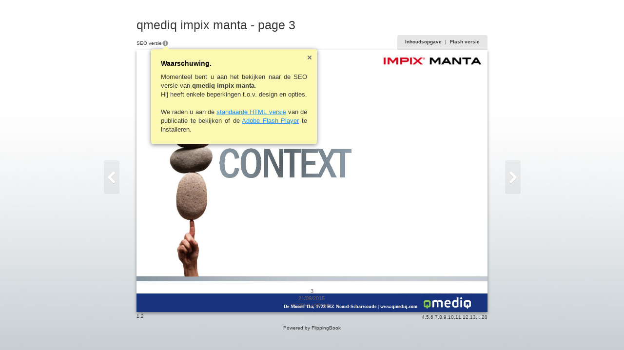

--- FILE ---
content_type: text/html; charset=utf-8
request_url: https://qmediq.com/qmediq-impix-manta/files/assets/basic-html/page3.html
body_size: 1754
content:
<!DOCTYPE html SYSTEM "about:legacy-compat">
<html xmlns="http://www.w3.org/1999/xhtml">
  <head>
    <meta http-equiv="Content-Type" content="text/html; charset=utf-8" />
    <meta name="description" content="qmediq impix manta" />
    <meta name="keywords" content="21/09/2015, INTERNAL, USE, ONLY, 3, De, Mossel, 11a,, 1723, HZ, Noord-Scharwoude, |, www.qmediq.com" />
    <title>qmediq impix manta</title>
    <link href="style/fonts.css" type="text/css" rel="stylesheet" />
    <link href="style/style.css" type="text/css" rel="stylesheet" />
    <script>
          CURRENT_PAGE = "3";
        </script>
		  <script type="text/javascript" src="javascript/init.js"></script>
      <script type="text/javascript" src="javascript/properties.js"></script>
      <script type="text/javascript" src="javascript/seo.js"></script>
<!--[if IE]>      
  <style type="text/css">
    .areaLink{
       filter:progid:DXImageTransform.Microsoft.Alpha(opacity=0);}  
    .areaLink:hover {
       filter:progid:DXImageTransform.Microsoft.Alpha(opacity=50);} 
    
  </style>
<![endif]--></head>
  <body>
           <div id="bodyBg" class="bodyBg"></div>
<div id="navigation" class="navigation">
      <a id="LeftToolText" class="leftTool" href="page2.html" title="2"><img src="./style/sliderleft.png" style="width: 32px; height: 69px; padding: 10px; float: left;" alt=""></a>
      <a id="RightToolText" class="rightTool" href="page4.html" title="4"><img src="./style/sliderright.png" style="width: 32px; height: 69px; padding: 10px; float: left;" alt=""></a>
    </div>
    <div id="Book" class="divCenter" style="width : 720px;">
      <h1>qmediq impix manta - page 3</h1>
      <div id="Page" class="divPage" style="height :538px; background-color:#FFFFFF;">
             <img alt="" src="../common/page-substrates/page0003.jpg" style="width: 100%; height: 100%;">
<div class="div_items" style="top : 502px; left : 332px; width : 56px; height : 16px; z-index : 0;">
          <span class="font3 fontPosition" style="opacity:1;">21/09/2015</span>
        </div>
        <div class="div_items" style="top : 517px; left : 319px; width : 82px; height : 16px; z-index : 0;">
          <span class="font3 fontPosition" style="opacity:1;">INTERNAL USE ONLY</span>
        </div>
        <div class="div_items" style="top : 486px; left : 357px; width : 6px; height : 18px; z-index : 0;">
          <span class="font4 fontPosition" style="opacity:1;">3</span>
        </div>
        <div class="div_items" style="top : 519px; left : 302px; width : 198px; height : 15px; z-index : 0;">
          <span class="font5 fontPosition" style="opacity:1;">
            <strong>De Mossel 11a, 1723 HZ  Noord-Scharwoude  |  </strong>
          </span>
        </div>
        <div class="div_items" style="top : 519px; left : 500px; width : 77px; height : 15px; z-index : 0;">
          <span class="font5 fontPosition underliane">
            <a href="http://www.qmediq.com" target="_self">
              <strong>www.qmediq.com</strong>
            </a>
          </span>
        </div>
        <div id="PageMenu" class="box">
           <div id="boxVersion" class="boxVersion fontVersion">
		        SEO Version
		        <div style="position: relative; top:0px; left:0px; overflow: hidden;">
			        <img src="./style/info.png" style="width: 14px; height:14px; cursor: pointer; position: relative; top: 4px; left:0px;" onclick="javascript:about.action();" alt=""> 
			        <div class="balloon" id="infoBalloon">
				        <div class="arrow"></div>
				        <a href="javascript:about.action();" class="closeButton" title="Close"></a>
				        <h2>Warning.</h2>
				        <p>You are currently viewing the SEO version of <b>!text</b>.<br>It has a number of design and functionality limitations.</p>
				        <br>
				        <p>We recommend viewing the <a href="../../../index.html">Flash version</a> or the <a href="index.html">basic HTML version</a> of this publication.</p>
			        </div>
		        </div>		
		        </div>
<div id="boxMenu" class="menu fontMenu">
            <a id="tocLink" href="toc.html">
                Table of Contents
              </a>
            <span class="fontMenuPadding">|</span>
            <a id="fullVersionLink" href="../../../index.html">
                Flash Version
              </a>
          </div>
        </div>
      </div>
      <div style="overflow: hidden;">
        <span id="addNavigationLeft" class="addNavigationLeft">
          <a href="page1.html" target="_self" title="1">1</a>,<a href="page2.html" target="_self" title="2">2</a>
        </span>
        <span id="addNavigationRight" class="addNavigationRight">
          <a href="page4.html" target="_self" title="4">4</a>,<a href="page5.html" target="_self" title="5">5</a>,<a href="page6.html" target="_self" title="6">6</a>,<a href="page7.html" target="_self" title="7">7</a>,<a href="page8.html" target="_self" title="8">8</a>,<a href="page9.html" target="_self" title="9">9</a>,<a href="page10.html" target="_self" title="10">10</a>,<a href="page11.html" target="_self" title="11">11</a>,<a href="page12.html" target="_self" title="12">12</a>,<a href="page13.html" target="_self" title="13">13</a>,...<a href="page20.html" target="_self" title="20">20</a>
        </span>
      </div>
      <div id="Copiright" class="copy">
        <a target="_blank" href="flipbook.html">Powered by FlippingBook</a>
      </div>
    </div>
  </body>
</html>

--- FILE ---
content_type: text/css
request_url: https://qmediq.com/qmediq-impix-manta/files/assets/basic-html/style/fonts.css
body_size: 799
content:

        .font1 {
        font-size: 12px;
        font-family: Franklin#20Gothic#20Medium#20Cond;
        color: #000000 ;
        opacity: 1 ;
        }
        .font1 a {
        text-decoration: none;
        color: #000000;
        }
        .font1 a:hover {
        text-decoration: none;
        background-color: rgba(63,199,255,0.5);
        }
        .font1 a:visited {
        color: #900060;
        }
      
        .font2 {
        font-size: 8.0px;
        font-family: Franklin#20Gothic#20Medium#20Cond;
        color: #000000 ;
        opacity: 1 ;
        }
        .font2 a {
        text-decoration: none;
        color: #000000;
        }
        .font2 a:hover {
        text-decoration: none;
        background-color: rgba(63,199,255,0.5);
        }
        .font2 a:visited {
        color: #900060;
        }
      
        .font3 {
        font-size: 11.0px;
        font-family: Franklin#20Gothic#20Medium#20Cond;
        color: #7B6361 ;
        opacity: 1 ;
        }
        .font3 a {
        text-decoration: none;
        color: #7B6361;
        }
        .font3 a:hover {
        text-decoration: none;
        background-color: rgba(63,199,255,0.5);
        }
        .font3 a:visited {
        color: #900060;
        }
      
        .font4 {
        font-size: 12px;
        font-family: Franklin#20Gothic#20Medium#20Cond;
        color: #7B6361 ;
        opacity: 1 ;
        }
        .font4 a {
        text-decoration: none;
        color: #7B6361;
        }
        .font4 a:hover {
        text-decoration: none;
        background-color: rgba(63,199,255,0.5);
        }
        .font4 a:visited {
        color: #900060;
        }
      
        .font5 {
        font-size: 10px;
        font-family: Calibri;
        color: #FFFFFF ;
        opacity: 1 ;
        }
        .font5 a {
        text-decoration: none;
        color: #FFFFFF;
        }
        .font5 a:hover {
        text-decoration: none;
        background-color: rgba(63,199,255,0.5);
        }
        .font5 a:visited {
        color: #900060;
        }
      
        .font6 {
        font-size: 32.0px;
        font-family: Franklin#20Gothic#20Medium#20Cond;
        color: #000000 ;
        opacity: 1 ;
        }
        .font6 a {
        text-decoration: none;
        color: #000000;
        }
        .font6 a:hover {
        text-decoration: none;
        background-color: rgba(63,199,255,0.5);
        }
        .font6 a:visited {
        color: #900060;
        }
      
        .font7 {
        font-size: 14.0px;
        font-family: Franklin#20Gothic#20Medium#20Cond;
        color: #000000 ;
        opacity: 1 ;
        }
        .font7 a {
        text-decoration: none;
        color: #000000;
        }
        .font7 a:hover {
        text-decoration: none;
        background-color: rgba(63,199,255,0.5);
        }
        .font7 a:visited {
        color: #900060;
        }
      
        .font8 {
        font-size: 14.0px;
        font-family: Arial;
        color: #000000 ;
        opacity: 1 ;
        }
        .font8 a {
        text-decoration: none;
        color: #000000;
        }
        .font8 a:hover {
        text-decoration: none;
        background-color: rgba(63,199,255,0.5);
        }
        .font8 a:visited {
        color: #900060;
        }
      
        .font9 {
        font-size: 32.1px;
        font-family: Franklin#20Gothic#20Medium#20Cond;
        color: #000000 ;
        opacity: 1 ;
        }
        .font9 a {
        text-decoration: none;
        color: #000000;
        }
        .font9 a:hover {
        text-decoration: none;
        background-color: rgba(63,199,255,0.5);
        }
        .font9 a:visited {
        color: #900060;
        }
      
        .font10 {
        font-size: 14.1px;
        font-family: Arial;
        color: #000000 ;
        opacity: 1 ;
        }
        .font10 a {
        text-decoration: none;
        color: #000000;
        }
        .font10 a:hover {
        text-decoration: none;
        background-color: rgba(63,199,255,0.5);
        }
        .font10 a:visited {
        color: #900060;
        }
      
        .font11 {
        font-size: 14.1px;
        font-family: Franklin#20Gothic#20Medium#20Cond;
        color: #000000 ;
        opacity: 1 ;
        }
        .font11 a {
        text-decoration: none;
        color: #000000;
        }
        .font11 a:hover {
        text-decoration: none;
        background-color: rgba(63,199,255,0.5);
        }
        .font11 a:visited {
        color: #900060;
        }
      
        .font12 {
        font-size: 10.0px;
        font-family: Franklin#20Gothic#20Medium#20Cond;
        color: #000000 ;
        opacity: 1 ;
        }
        .font12 a {
        text-decoration: none;
        color: #000000;
        }
        .font12 a:hover {
        text-decoration: none;
        background-color: rgba(63,199,255,0.5);
        }
        .font12 a:visited {
        color: #900060;
        }
      
        .font13 {
        font-size: 16.0px;
        font-family: Franklin#20Gothic#20Medium#20Cond;
        color: #000000 ;
        opacity: 1 ;
        }
        .font13 a {
        text-decoration: none;
        color: #000000;
        }
        .font13 a:hover {
        text-decoration: none;
        background-color: rgba(63,199,255,0.5);
        }
        .font13 a:visited {
        color: #900060;
        }
      
        .font14 {
        font-size: 24px;
        font-family: Franklin#20Gothic#20Medium#20Cond;
        color: #7B6361 ;
        opacity: 1 ;
        }
        .font14 a {
        text-decoration: none;
        color: #7B6361;
        }
        .font14 a:hover {
        text-decoration: none;
        background-color: rgba(63,199,255,0.5);
        }
        .font14 a:visited {
        color: #900060;
        }
      
        .font15 {
        font-size: 20.8px;
        font-family: Franklin#20Gothic#20Medium#20Cond;
        color: #000000 ;
        opacity: 1 ;
        }
        .font15 a {
        text-decoration: none;
        color: #000000;
        }
        .font15 a:hover {
        text-decoration: none;
        background-color: rgba(63,199,255,0.5);
        }
        .font15 a:visited {
        color: #900060;
        }
      
        .font16 {
        font-size: 10.3px;
        font-family: Franklin#20Gothic#20Medium#20Cond;
        color: #000000 ;
        opacity: 1 ;
        }
        .font16 a {
        text-decoration: none;
        color: #000000;
        }
        .font16 a:hover {
        text-decoration: none;
        background-color: rgba(63,199,255,0.5);
        }
        .font16 a:visited {
        color: #900060;
        }
      
        .font17 {
        font-size: 10.3px;
        font-family: Franklin#20Gothic#20Medium#20Cond;
        color: #A28D87 ;
        opacity: 1 ;
        }
        .font17 a {
        text-decoration: none;
        color: #A28D87;
        }
        .font17 a:hover {
        text-decoration: none;
        background-color: rgba(63,199,255,0.5);
        }
        .font17 a:visited {
        color: #900060;
        }
      
        .font18 {
        font-size: 41.5px;
        font-family: Franklin#20Gothic#20Medium#20Cond;
        color: #000000 ;
        opacity: 1 ;
        }
        .font18 a {
        text-decoration: none;
        color: #000000;
        }
        .font18 a:hover {
        text-decoration: none;
        background-color: rgba(63,199,255,0.5);
        }
        .font18 a:visited {
        color: #900060;
        }
      
        .font19 {
        font-size: 41.4px;
        font-family: Franklin#20Gothic#20Medium#20Cond;
        color: #000000 ;
        opacity: 1 ;
        }
        .font19 a {
        text-decoration: none;
        color: #000000;
        }
        .font19 a:hover {
        text-decoration: none;
        background-color: rgba(63,199,255,0.5);
        }
        .font19 a:visited {
        color: #900060;
        }
      
        .font20 {
        font-size: 20.0px;
        font-family: Franklin#20Gothic#20Medium#20Cond;
        color: #FFFFFF ;
        opacity: 1 ;
        }
        .font20 a {
        text-decoration: none;
        color: #FFFFFF;
        }
        .font20 a:hover {
        text-decoration: none;
        background-color: rgba(63,199,255,0.5);
        }
        .font20 a:visited {
        color: #900060;
        }
      
        .font21 {
        font-size: 20.0px;
        font-family: Franklin#20Gothic#20Medium#20Cond;
        color: #000000 ;
        opacity: 1 ;
        }
        .font21 a {
        text-decoration: none;
        color: #000000;
        }
        .font21 a:hover {
        text-decoration: none;
        background-color: rgba(63,199,255,0.5);
        }
        .font21 a:visited {
        color: #900060;
        }
      
        .font22 {
        font-size: 14.0px;
        font-family: Wingdings;
        color: #000000 ;
        opacity: 1 ;
        }
        .font22 a {
        text-decoration: none;
        color: #000000;
        }
        .font22 a:hover {
        text-decoration: none;
        background-color: rgba(63,199,255,0.5);
        }
        .font22 a:visited {
        color: #900060;
        }
      
        .font23 {
        font-size: 14.1px;
        font-family: Wingdings;
        color: #000000 ;
        opacity: 1 ;
        }
        .font23 a {
        text-decoration: none;
        color: #000000;
        }
        .font23 a:hover {
        text-decoration: none;
        background-color: rgba(63,199,255,0.5);
        }
        .font23 a:visited {
        color: #900060;
        }
      
        .font24 {
        font-size: 16.0px;
        font-family: Franklin#20Gothic#20Medium#20Cond;
        color: #FFFFFF ;
        opacity: 1 ;
        }
        .font24 a {
        text-decoration: none;
        color: #FFFFFF;
        }
        .font24 a:hover {
        text-decoration: none;
        background-color: rgba(63,199,255,0.5);
        }
        .font24 a:visited {
        color: #900060;
        }
      
        .font25 {
        font-size: 40.7px;
        font-family: Franklin#20Gothic#20Medium#20Cond;
        color: #000000 ;
        opacity: 1 ;
        }
        .font25 a {
        text-decoration: none;
        color: #000000;
        }
        .font25 a:hover {
        text-decoration: none;
        background-color: rgba(63,199,255,0.5);
        }
        .font25 a:visited {
        color: #900060;
        }
      
        .font26 {
        font-size: 11.2px;
        font-family: Franklin#20Gothic#20Medium#20Cond;
        color: #7B6361 ;
        opacity: 1 ;
        }
        .font26 a {
        text-decoration: none;
        color: #7B6361;
        }
        .font26 a:hover {
        text-decoration: none;
        background-color: rgba(63,199,255,0.5);
        }
        .font26 a:visited {
        color: #900060;
        }
      
        .font27 {
        font-size: 12.2px;
        font-family: Franklin#20Gothic#20Medium#20Cond;
        color: #7B6361 ;
        opacity: 1 ;
        }
        .font27 a {
        text-decoration: none;
        color: #7B6361;
        }
        .font27 a:hover {
        text-decoration: none;
        background-color: rgba(63,199,255,0.5);
        }
        .font27 a:visited {
        color: #900060;
        }
      
        .font28 {
        font-size: 18px;
        font-family: Wingdings;
        color: #000000 ;
        opacity: 1 ;
        }
        .font28 a {
        text-decoration: none;
        color: #000000;
        }
        .font28 a:hover {
        text-decoration: none;
        background-color: rgba(63,199,255,0.5);
        }
        .font28 a:visited {
        color: #900060;
        }
      
        .font29 {
        font-size: 18px;
        font-family: Franklin#20Gothic#20Medium#20Cond;
        color: #000000 ;
        opacity: 1 ;
        }
        .font29 a {
        text-decoration: none;
        color: #000000;
        }
        .font29 a:hover {
        text-decoration: none;
        background-color: rgba(63,199,255,0.5);
        }
        .font29 a:visited {
        color: #900060;
        }
      

--- FILE ---
content_type: application/javascript
request_url: https://qmediq.com/qmediq-impix-manta/files/assets/basic-html/javascript/seo.js
body_size: 2810
content:
book = { width: 600, height: 400, minWidth: 560, scale: 1, less: !1, getSize: function () { var a = document.getElementById("Page"); a && (book.less = 400 > a.offsetWidth ? !0 : !1, book.height = !book.less ? a.offsetHeight : 400 * a.offsetHeight / a.offsetWidth, book.width = !book.less ? a.offsetWidth : 400, book.minWidth = 400 >= book.width ? book.width + 160 : book.minWidth, document.getElementsByTagName("body")[0].style.minWidth = book.minWidth + "px") }, correct: function () {
    var a = document.getElementById("Book"), b = document.getElementById("Page"); book.width > workspace.w -
160 ? (book.scale = workspace.w > book.minWidth ? (workspace.w - 160) / book.width : book.less ? 1 : 400 / book.width, a.style.width = book.width * book.scale + "px", b.style.height = book.height * book.scale + "px") : 400 > a.offsetWidth && (book.scale = book.less ? 1 : 400 / a.style.width.split("px")[0], a.style.width = "400px", b.style.height = book.height * book.scale + "px"); if (b = document.getElementById("navigation")) {
        var c = browser.supportHTML5 ? 135 : 120; b.style.width = a.offsetWidth + c + "px"; book.minWidth < workspace.w && (b.style.left = (workspace.w - a.offsetWidth -
c) / 2 + "px"); b.style.top = book.height + 100 < workspace.h ? (book.height + 100) / 2 + "px" : "50%"
    } browser.supportHTML5 || (a = document.getElementById("bodyBg"), b = a.currentStyle || window.getComputedStyle(a, null), "none" != b.backgroundImage && (c = document.createElement("img"), c.src = b.backgroundImage.substr(5, b.backgroundImage.length - 7), c.style.position = "fixed", c.style.top = "0px", c.style.left = "0px", c.style.width = "100%", c.style.height = "100%", a.appendChild(c), a.style.backgroundImage = "none"))
}, checkLongString: function () {
    for (var a =
document.getElementsByTagName("td"), b = 0; b < a.length; b++) { var c = a[b].parentNode.parentNode.parentNode, c = "LI" == c.tagName ? c : "LI" == c.parentNode.tagName ? c.parentNode : NaN; if (a[b].offsetWidth > c.offsetWidth - 40) { var c = c.offsetWidth - 40, d = a[b].getElementsByTagName("a"); d[0].innerText && (d[0].innerText = d[0].innerText.substring(0, c / 8) + "..."); d[0].innerHTML && (d[0].innerHTML = d[0].innerHTML.substring(0, c / 8) + "...") } } 
} 
};
function initContent() { book.getSize(); book.correct(); workspace.addListener(book.correct); window.sessionStorage && !window.sessionStorage.getItem(encodeURIComponent(FULL_SRC)) && (window.sessionStorage.setItem(encodeURIComponent(FULL_SRC), !0), about.action()); -1 != document.location.pathname.indexOf("toc.html") ? book.checkLongString() : zoom(book.scale) }
var about = { isShow: !1, action: function () { about.isShow ? (document.getElementById("infoBalloon").style.opacity = 0, window.setTimeout(function () { document.getElementById("infoBalloon").style.display = "none" }, 500), about.isShow = !1) : (document.getElementById("infoBalloon").style.display = "block", document.getElementById("infoBalloon").style.opacity = 1, about.isShow = !0) } };
function localPending() {
    document.getElementById("fullVersionLink").innerText = LOCALS.FULL_VERSION; document.getElementById("fullVersionLink").href = "" != CURRENT_PAGE ? FULL_SRC + "#" + CURRENT_PAGE : FULL_SRC; document.getElementById("tocLink") && (document.getElementById("tocLink").innerText = LOCALS.TOC_TITLE); var a = "", a = "" != CURRENT_PAGE ? BASIC_SRC + "/index.html#" + CURRENT_PAGE : BASIC_SRC + "/index.html", b = "" != CURRENT_PAGE ? FULL_SRC + "#" + CURRENT_PAGE : FULL_SRC, a = browser.isFlash ? browser.supportHTML5 ? LOCALS.SEO_INFO_RECOMMENDATION1.replace("{0}",
"<a href='" + decodeURIComponent(b) + "'>").replace("{1}", "</a>").replace("{2}", "<a href='" + a + "'>").replace("{3}", "</a>") : LOCALS.SEO_INFO_RECOMMENDATION1.replace("{0}", "<a href='" + decodeURIComponent(b) + "'>").split("{1}")[0] + "</a>" + LOCALS.SEO_INFO_RECOMMENDATION1.split("{3}")[1] : browser.supportHTML5 ? LOCALS.SEO_INFO_RECOMMENDATION3.replace("{0}", "<a href='" + decodeURIComponent(a) + "'>").replace("{1}", "</a>").replace("{2}", "<a href='" + decodeURIComponent("http://get.adobe.com/flashplayer/") + "' target='_blank'>").replace("{3}",
"</a>") : LOCALS.SEO_INFO_RECOMMENDATION2.replace("{0}", "<a href='" + decodeURIComponent("http://windows.microsoft.com/en-us/internet-explorer/download-ie") + "' target='_blank'>").replace("{1}", "</a>").replace("{2}", "<a href='" + decodeURIComponent("http://get.adobe.com/flashplayer/") + "' target='_blank'>").replace("{3}", "</a>"); document.getElementById("boxVersion").innerHTML = LOCALS.SEO_VERSION + "<span style='position: relative; top:0px; left:0px; overflow: hidden;'><img src='./style/info.png' style='width: 14px; height:14px; cursor: pointer; position: relative; top: 4px; left:0px;' onclick='javascript:about.action();'><div class='balloon' id='infoBalloon'><div class='arrow'></div><a href='javascript:about.action();' class='closeButton' title='Close'></a><h2>" +
LOCALS.SEO_INFO_TITLE.replace("{0}", document.title) + "</h2><p>" + LOCALS.SEO_INFO_TEXT.replace("{0}", "<b>" + document.title + "</b>").replace("{1}", "<br>") + "</p><br><p>" + a + "</p></div></span>"; document.getElementById("TocHeader") && (document.getElementById("TocHeader").getElementsByTagName("h2")[0].innerText = LOCALS.TOC_TITLE); document.getElementById("TocHeader") && (document.getElementById("TocHeader").getElementsByTagName("h2")[0].innerText = LOCALS.TOC_TITLE); document.getElementById("RightToolText") && "SPAN" !=
document.getElementById("RightToolText").tagName && (-1 != document.getElementById("RightToolText").href.indexOf("toc.html") ? document.getElementById("RightToolText").title = LOCALS.TOC_TITLE : document.getElementById("RightToolText").title = LOCALS.PAGE + " " + document.getElementById("RightToolText").title); document.getElementById("LeftToolText") && "SPAN" != document.getElementById("LeftToolText").tagName && (-1 != document.getElementById("LeftToolText").href.indexOf("toc.html") ? document.getElementById("LeftToolText").title =
LOCALS.TOC_TITLE : document.getElementById("LeftToolText").title = LOCALS.PAGE + " " + document.getElementById("LeftToolText").title); notification.show(); initContent()
}
function rotateContent(a) {
    var b = a.style.transform.substr(7, a.style.transform.length - 11), b = b.replace(",", "."); a.style.overflow = "visible"; var c = a.offsetWidth, d = Math.cos(b), e = Math.sin(b); 9 > 1 * browser.versionIE ? (a = a.childNodes[0], a.style.filter = 'progid:DXImageTransform.Microsoft.Matrix(sizingMethod="auto expand", M11 = ' + d + ", M12 = " + -e + ", M21 = " + e + ", M22 = " + d + ")", Math.PI / 2 <= b && b < Math.PI ? a.style.marginLeft = Math.round(c * d) + "px" : Math.PI <= b && b < 3 * Math.PI / 2 ? (a.style.marginLeft = Math.round(c * d) + "px", a.style.marginTop =
Math.round(c * e) + "px") : 3 * Math.PI / 2 <= b && b < 2 * Math.PI && (a.style.marginTop = Math.round(c * e) + "px")) : 9 == 1 * browser.versionIE && (a.style.msTransformOrigin = "0 0 0", a.style.msTransform = " rotate(" + b + "rad)", a.style.left = 1 * a.style.left.replace("px", "") - a.style.width.replace("px", "") / 2 + Math.round(c * d / 2) + "px", a.style.top = 1 * a.style.top.replace("px", "") + Math.round(c * e / 2) + "px")
}
function zoom(a) {
    for (var b = document.getElementById("Page").childNodes, c = 0; c < b.length; c++) if ("DIV" == b[c].tagName) {
        if (1 != a && !b[c].id) {
            b[c].style.top = 1 * b[c].style.top.replace("px", "") * a + "px"; b[c].style.left = 1 * b[c].style.left.replace("px", "") * a + "px"; b[c].style.width = Math.abs(b[c].style.width.replace("px", "")) * a + "px"; b[c].style.height = Math.abs(b[c].style.height.replace("px", "")) * a + "px"; var d = b[c].getElementsByTagName("img")[0]; if (d) {
                var e = d.currentStyle || window.getComputedStyle(b[c], null); d.style.top =
1 * d.style.width.replace("px", "") * a + "px"; d.style.left = 1 * d.style.width.replace("px", "") * a + "px"; d.style.width = 1 * d.style.width.replace("px", "") * a + "px"; d.style.height = 1 * d.style.height.replace("px", "") * a + "px"
            } if (d = b[c].getElementsByTagName("iframe")[0]) d.currentStyle || window.getComputedStyle(b[c], null), d.style.top = 1 * d.style.width.replace("px", "") * a + "px", d.style.left = 1 * d.style.width.replace("px", "") * a + "px", d.style.width = 1 * d.style.width.replace("px", "") * a + "px", d.style.height = 1 * d.style.height.replace("px",
"") * a + "px"
        } if (d = b[c].getElementsByTagName("span")[0]) {
            e = d.currentStyle || window.getComputedStyle(d, null); if (scale = d.style.fontSize ? Math.abs(d.style.fontSize.replace("px", "")) * a : Math.abs(e.fontSize.replace("px", "")) * a) if (d.style.fontSize = scale + "px", d.offsetWidth > b[c].offsetWidth) for (; d.offsetWidth > b[c].offsetWidth && 1 < scale; ) scale -= 1, d.style.fontSize = scale + "px"; else if (d.offsetWidth < b[c].offsetWidth) {
                for (e = 0; d.offsetWidth < b[c].offsetWidth && 5 > e; ) scale += 1, e++, d.style.fontSize = scale + "px"; d.offsetWidth >
b[c].offsetWidth && (scale -= 1, d.style.fontSize = scale + "px")
            } e = (b[c].offsetHeight - d.offsetHeight) / 2; e = e.toFixed(); 0 < e && (d.style.padding = e + "px 0px"); d.style.top = (b[c].offsetHeight - d.offsetHeight) / 2 + "px"
        } browser.isIE && b[c].style.transform && rotateContent(b[c])
    } 
};

--- FILE ---
content_type: application/javascript
request_url: https://qmediq.com/qmediq-impix-manta/files/assets/basic-html/javascript/init.js
body_size: 3624
content:
PUBL = !1;
var browser = { name: "", prefix: "", isIE: !1, versionIE: "", supportHTML5: !0, isFlash: !1, detect: function () {
    browser.checkFlash(); var a = navigator.userAgent.toLowerCase().match(/(opera|ie|firefox|chrome|version)[\s\/:]([\w\d\.]+)?.*?(safari|version[\s\/:]([\w\d\.]+)|$)/) || [null, "unknown", 0]; browser.name = "version" == a[1] ? a[3] : a[1]; switch (browser.name) {
        case "safari": browser.prefix = "Webkit"; break; case "firefox": browser.prefix = "Moz"; break; case "opera": browser.prefix = "O"; break; case "ie": browser.prefix = "ms"; browser.isIE =
!0; document.all && !document.querySelector && (browser.supportHTML5 = !1, browser.versionIE = 7); document.all && (document.querySelector && !document.getElementsByClassName) && (browser.supportHTML5 = !1, browser.versionIE = 8); document.all && (document.querySelector && document.getElementsByClassName && !window.atob) && (browser.versionIE = 9); document.all && (document.querySelector && document.getElementsByClassName && window.atob) && (browser.versionIE = 10, browser.prefix = "ms"); break; case "chrome": browser.prefix = "Webkit"; break; case "unknown": browser.prefix =
"webkit"
    } 
}, checkFlash: function () {
    var a = 0, b = null; if ("undefined" != typeof navigator.plugins && "object" == typeof navigator.plugins["Shockwave Flash"]) { if ((b = navigator.plugins["Shockwave Flash"].description) && !("undefined" != typeof navigator.mimeTypes && navigator.mimeTypes["application/x-shockwave-flash"] && !navigator.mimeTypes["application/x-shockwave-flash"].enabledPlugin)) b = b.replace(/^.*\s+(\S+\s+\S+$)/, "$1"), a = parseInt(b.replace(/^(.*)\..*$/, "$1"), 10) } else if ("undefined" != typeof window.ActiveXObject) try {
        var c =
new ActiveXObject("ShockwaveFlash.ShockwaveFlash"); if (c && (b = c.GetVariable("$version"))) b = b.split(" ")[1].split(","), a = parseInt(b[0], 10)
    } catch (d) { } 0 != a && (browser.isFlash = !0)
} 
}, workspace = { w: 1200, h: 800, listeners: [], addListener: function (a) { workspace.listeners.push(a) }, getSize: function () {
    browser.supportHTML5 ? (workspace.w = window.innerWidth ? window.innerWidth : workspace.w, workspace.h = window.innerHeight ? window.innerHeight : workspace.h) : (workspace.w = document.documentElement.clientWidth ? document.documentElement.clientWidth :
workspace.w, workspace.h = document.documentElement.clientHeight ? document.documentElement.clientHeight : workspace.h)
}, callFn: function () { for (var a = 0; a < workspace.listeners.length; a++) workspace.listeners[a].call(this) } 
}, blackBG = { create: function () {
    var a = document.createElement("div"); a.id = "blackBG"; a.style.width = workspace.w + "px"; a.style.height = workspace.h + "px"; a.style.position = "fixed"; a.style.top = "0px"; a.style.left = "0px"; a.style.display = "block"; a.style.zIndex = "1000000"; a.style.backgroundColor = "rgba(0,0,0,0.7)";
    a.addEventListener("click", blackBG.remove); var b = document.createElement("div"); b.className = "closeBG"; a.appendChild(b); workspace.addListener(blackBG.resize); document.getElementById("bodyBg").parentNode.appendChild(a)
}, remove: function (a) { var b = document.getElementById("blackBG"); b.parentNode.removeChild(b); a.preventDefault(); a.stopPropagation() }, resize: function () { var a = document.getElementById("blackBG"); a.style.width = workspace.w + "px"; a.style.height = workspace.h + "px" } 
}, notification = { noFlash: !1, show: function () {
    if (-1 !=
window.location.hash.indexOf("noFlash")) {
        notification.noFlash = !0; blackBG.create(); var a = document.getElementById("blackBG"); a.innerHTML = '<div id="flash-notification" style="width:600px; min-height:200px;  margin: auto; position: relative; top: 30%; padding: 18px; overflow: hidden; background-color: rgb(255, 255, 255); border: 1px solid rgb(200, 200, 200); border-radius: 7px; font-style: normal; font-variant: normal; font-weight: normal; font-size: 12px; line-height: 14px; font-family: Arial; position: relative; background-position: initial initial; background-repeat: initial initial; -webkit-box-shadow: 0px 3px 10px rgba(0,0,0,.8);-moz-box-shadow: 0px 3px 10px rgba(0,0,0,.8); box-shadow: 0px 3px 10px rgba(0,0,0,.8);"><a id="closeButton" href="javascript:void();" style="display:block;width:30px;height:30px;text-decoration:none;font:0/0 a;cursor:pointer;background:url(style/close.png);position:absolute;top:5px;right:5px;left:auto;bottom:auto;"></a><div style="display:block;cursor:pointer;min-width:50px;min-height:50px;display:block;float:left;text-decoration:none;margin:10px 28px 10px 10px; "><img id="noteImage" onload="notification.animated(this);"  style="-webkit-box-shadow: 0px 3px 10px rgba(0,0,0,.5);-moz-box-shadow: 0px 3px 10px rgba(0,0,0,.5); box-shadow: 0px 3px 10px rgba(0,0,0,.5);" src="' +
COVER_SRC + '"></div><div id="noteText" style="margin-left: 128px;"><h3 style="font-weight:bold;padding: 14px 10px 10px 10px; font-size:18px; margin-right: 20px;line-height: 22px;">' + TITLE + '</h3><div style="padding: 10px;">' + LOCALS.NOTIFICATION_TEXT + '</div><a id="getFlash" href="http://get.adobe.com/flashplayer/" style="display:block;text-decoration:none;margin:15px 10px 0 10px;" target="_blank"><img src="http://www.adobe.com/macromedia/style_guide/images/160x41_Get_Flash_Player.jpg" alt="" border="0" style="border:0;display:block;" width="160" height="41"></a></div></div>';
        a.addEventListener("DOMContentLoaded", notification.eventFn(), !1)
    } 
}, eventFn: function () {
    var a = document.getElementById("flash-notification"); a.addEventListener("click", function (a) { a.preventDefault ? a.preventDefault() : a.returnValue = !1; a.stopPropagation ? a.stopPropagation() : a.returnValue = !1 }); a.childNodes[0].addEventListener("click", function (a) { blackBG.remove(a); a.preventDefault ? a.preventDefault() : a.returnValue = !1; a.stopPropagation ? a.stopPropagation() : a.returnValue = !1 }); var b = function (a) {
        window.location.replace(FULL_SRC);
        a.preventDefault ? a.preventDefault() : a.returnValue = !1; a.stopPropagation ? a.stopPropagation() : a.returnValue = !1
    }; a.getElementsByTagName("img") && a.getElementsByTagName("img")[0].parentNode.addEventListener("click", b); a = document.getElementById("getFlash"); a.childNodes[0].addEventListener("click", function (a) { window.open("http://get.adobe.com/flashplayer/", "", ""); a.preventDefault ? a.preventDefault() : a.returnValue = !1; a.stopPropagation ? a.stopPropagation() : a.returnValue = !1 })
}, animated: function (a) {
    a = a.parentNode.parentNode;
    a.childNodes[2].style.marginLeft = a.childNodes[1].offsetWidth + 28 + "px"; a.childNodes[1].innerHTML = '<iframe id="sprateIframe" style="-webkit-box-shadow: 0px 3px 10px rgba(0,0,0,.5);-moz-box-shadow: 0px 3px 10px rgba(0,0,0,.5); box-shadow: 0px 3px 10px rgba(0,0,0,.5);" frameborder="0"  width="' + a.childNodes[1].offsetWidth + 'px" height="' + (a.childNodes[1].offsetHeight - 3) + 'px"  title=' + TITLE + ' src="' + SPREAD_SRC + '" type="text/html" scrolling="no" marginwidth="0" marginheight="0"></iframe>'
} 
}, video = { play: function (a,
b) {
    blackBG.create(); var c = document.createElement("div"); c.id = "videoPlayer"; c.style.position = "relative"; c.style.margin = "5% auto"; c.style.minHeight = "200px"; c.style.minWidth = "300px"; c.style.maxHeight = "85%"; c.style.maxWidth = "80%"; c.style.width = "85%"; c.style.height = "85%"; c.style.backgroundColor = "rgba(0,0,0,1)"; document.getElementById("blackBG").appendChild(c); var d = document.createElement("iframe"); c.appendChild(d); d.className = "youtube-player"; d.type = "text/html"; d.width = "100%"; d.height = "100%"; d.frameBorder =
"0"; d.style.display = "inline-block"; "YouTube" == a ? (d.className = "youtube-player", d.src = "http://www.youtube.com/embed/" + b + "?autoplay=1&html5=1") : "Vimeo" == a && (d.src = "http://player.vimeo.com/video/" + b + "?title=0&amp;byline=0&amp;portrait=0&amp;color=da4541")
} 
}; BASIC_SRC = "";
function initLinks() {
    var a = "png" == COVER_SRC.split(".")[COVER_SRC.split(".").length - 1] ? "p" : "j"; if (-1 != document.domain.indexOf("publ.com")) {
        for (var b = document.URL.split("/"), c = "", d = 0; d < b.length; d++) { "bookdata" == c.toLowerCase() && (PUBL = b[d]); if ("seo" == b[d].toLowerCase() || "basic-html" == b[d].toLowerCase()) PUBL = c; c = b[d] } BASIC_SRC = decodeURIComponent("http://" + document.domain + "/BookData/" + PUBL + "/basic-html"); FULL_SRC = decodeURIComponent("http://" + document.domain + "/session/detectbrowser?returnTo=/" + PUBL); SPREAD_SRC =
decodeURIComponent("http://" + document.domain + "/e/" + PUBL + "?p=1&a=o&f=" + a + "&mode=spread&link=" + FULL_SRC)
    } else { var b = window.location.pathname.split("/"), e = FULL_SRC.split("/"), c = window.location.hostname, c = -1 != b[1].indexOf(":") ? b[1] : "http://" + c + "/" + b[1]; if (1 < b.length) for (d = 2; d < b.length - e.length; d++) c = c + "/" + b[d]; BASIC_SRC = decodeURIComponent(c); FULL_SRC = decodeURIComponent(c + "/" + e[e.length - 1]); SPREAD_SRC = decodeURIComponent(SPREAD_SRC + "?p=1&a=o&f=" + a + "&link=" + FULL_SRC) } 
}
function init() { initLinks(); browser.detect(); workspace.getSize(); workspace.addListener(workspace.getSize); browser.supportHTML5 ? window.addEventListener("resize", workspace.callFn, !1) : window.location.pathname.indexOf("index.html") && window.attachEvent("onresize", workspace.callFn); var a = document.getElementsByTagName("head")[0], b = document.createElement("script"); b.id = "formPrinter"; b.type = "text/javascript"; b.src = LOCALS_FOLDER + "/" + LANG + "/textlang.js"; a.appendChild(b) }
function bindReady(a) {
    function b() { c || (c = !0, setTimeout(a, 50)) } var c = !1; if (document.addEventListener) document.addEventListener("DOMContentLoaded", function () { b() }, !1); else if (document.attachEvent) { if (document.documentElement.doScroll && window == window.top) { var d = function () { if (!c && document.body) try { document.documentElement.doScroll("left"), b() } catch (a) { setTimeout(d, 0) } }; d() } document.attachEvent("onreadystatechange", function () { "complete" === document.readyState && b() }) } window.addEventListener ? window.addEventListener("load",
b, !1) : window.attachEvent ? window.attachEvent("onload", b) : window.onload = b
} bindReady(init);

--- FILE ---
content_type: application/javascript
request_url: https://qmediq.com/qmediq-impix-manta/files/assets/basic-html/javascript/properties.js
body_size: 250
content:

    properties = {
    "isShare":"False",
    "isToc":"False",
    "isCopy":"False",
    "isThumbnail":"False",
    "isDownload":"False"
    }

    properties.isShare = (properties.isShare == "True") ? true:false;
    properties.isToc = (properties.isToc == "True") ? true:false;
    properties.isCopy = (properties.isCopy == "True") ? true:false;
    properties.isThumbnail = (properties.isThumbnail == "True") ? true:false;
    properties.isDownload = (properties.isDownload == "True") ? true:false;

    LANG = 'nl';
    LOCALS_FOLDER = "locals";
    ASSETS_FOLDER = '../';
    PAGES_CONTENT_FOLDER='../common/pages-content';
    TITLE = "qmediq impix manta";
    COVER_SRC = "../flash/pages/page0001_s.jpg";
    SPREAD_SRC = "../flash/spread.html";
    FULL_SRC = "../../../index.html";
    LINK = "_blank";
    RTL = ("False" == "True")? true:false;

  

--- FILE ---
content_type: application/javascript
request_url: https://qmediq.com/qmediq-impix-manta/files/assets/basic-html/locals/nl/textlang.js
body_size: 904
content:
LOCALS = {"FULL_VERSION":"Flash versie","BASIC_VERSION":"Standaarde HTML versie","SEO_VERSION":"SEO versie","PAGE":"Pagina","CLOSE_BUTTON":"Sluiten","TOC_TITLE":"Inhoudsopgave","TOC_PAGE":"p.","DOWNLOAD_TITLE":"Downloaden","DOWNLOAD_FILE":"Bestand","DOWNLOAD_PAGE":"Huidige pagina","DOWNLOAD_PUBLICATION":"Publicatie","SIZE_B":"byte","SIZE_KB":"Kb","SIZE_MB":"Mb","SIZE_GB":"Gb","THUMBNAILS_TITLE":"Miniaturen","SEARCH_TITLE":"Trefwoord Zoeken","SEARCH_MATCHES":"overeenkomsten","SEARCH_FIND":"Vinden","SEARCH_RESULTS":"Zoekresultaten","SEARCH_NO_MATCHES":"Geen overeenkomsten","SEARCH_TEXT":"Tekst van het Zoeken","ZOOM_IN":"Inzoomen","ZOOM_OUT":"Uitzoomen","SHARE_TUMBLR":"Naar Tumblr","SHARE_TWITTER":"Naar Twitter","SHARE_MYSPACE":"Naar MySpace","SHARE_FACEBOOK":"Naar Facebook","SHARE_LINKEDIN":"Naar LinkedIn","SHARE_BLOGGER":"Naar Blogger","SHARE_EMAIL":"Via e-mail delen","POWERED_BY":"mede mogelijk gemaakt door","BASIC_INFO_TITLE":"Standaarde HTML versie van {0}","NOTIFICATION_TITLE":"","NOTIFICATION_TEXT":"Om u van deze digitale publicatie op zijn hoogst te kunnen genieten, raden we u aan de Adobe Flash Player Plugin te installeren. Deze installatie neemt een paar minuten in beslag. Als u enkele problemen zou ervart, neemt dan a.u.b. een contact met uw Systeembeheerder.","BASIC_INFO_TEXT":"Hij heeft enkele beperkingen t.o.v. desing, maar de inhoud is volledig beschikbaar.","BASIC_INFO_RECOMMENDATION1":"We raden u aan de {0}Flash versie{1} van de publicatie te bekijken.","SEO_INFO_TEXT":"Momenteel bent u aan het bekijken naar de SEO versie van {0}.{1}Hij heeft enkele beperkingen t.o.v. design en opties.","SEO_INFO_RECOMMENDATION2":"Om de volledige versie te bekijken, {0} opwaardeer uw IE{1} en installeer de {2}Adobe Flash Player{3}.","SEO_INFO_RECOMMENDATION3":"We raden u aan de {0}standaarde HTML versie{1} van de publicatie te bekijken of de {2}Adobe Flash Player{3} te installeren.","BASIC_INFO_RECOMMENDATION2":"We raden u aan de {0}Adobe Flash Player{1} te installeren.","SEO_INFO_TITLE":"Waarschuwing.","SEO_INFO_RECOMMENDATION1":"We raden u aan de {0}Flash versie{1} of de {2}standaarde HTML versie{3} van de publicatie te bekijken."}; localPending();